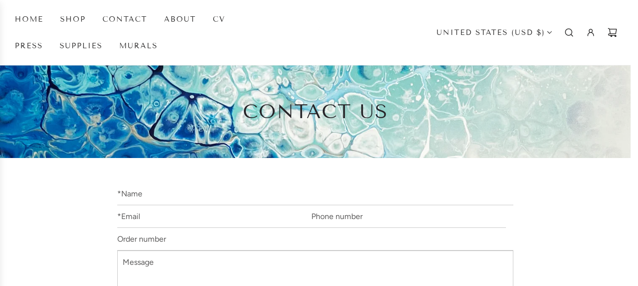

--- FILE ---
content_type: text/css
request_url: https://sabartstudio.com/cdn/shop/t/5/assets/section-contact-form.min.css?v=66190042651034410301704236942
body_size: -446
content:
.section-contact-form .section-contact-form--form{display:flex;flex-wrap:wrap;gap:15px}.section-contact-form .input-wrapper{display:flex;flex-direction:column}.section-contact-form .w-full,.section-contact-form .w-partial{width:100%}@media screen and (min-width:768px){.section-contact-form .w-partial{width:calc(50% - 7.5px)}.section-contact-form .form-success{display:inline-block}}.section-contact-form .section-contact-form--submit-wrapper [data-spam-detection-disclaimer]{font-size:smaller}.section-contact-form .section-contact-form--submit-wrapper [data-spam-detection-disclaimer] a{cursor:pointer}.section-contact-form.homepage-sections-wrapper--light input:not(.btn),.section-contact-form.homepage-sections-wrapper--light textarea{color:var(--color-scheme-light-text)}.section-contact-form.homepage-sections-wrapper--light input:not(.btn)::placeholder,.section-contact-form.homepage-sections-wrapper--light textarea::placeholder{color:var(--color-scheme-light-text)}.section-contact-form.homepage-sections-wrapper--light input:not(.btn){border-bottom-color:var(--color-scheme-light-text-transparent25)}.section-contact-form.homepage-sections-wrapper--light textarea{border-color:var(--color-scheme-light-text-transparent25)}.section-contact-form.homepage-sections-wrapper--accent input:not(.btn),.section-contact-form.homepage-sections-wrapper--accent textarea{color:var(--color-scheme-accent-text)}.section-contact-form.homepage-sections-wrapper--accent input:not(.btn)::placeholder,.section-contact-form.homepage-sections-wrapper--accent textarea::placeholder{color:var(--color-scheme-accent-text)}.section-contact-form.homepage-sections-wrapper--accent input:not(.btn){border-bottom-color:var(--color-scheme-feature-text-transparent25)}.section-contact-form.homepage-sections-wrapper--accent textarea{border-color:var(--color-scheme-feature-text-transparent25)}.section-contact-form.homepage-sections-wrapper--dark input:not(.btn),.section-contact-form.homepage-sections-wrapper--dark textarea{color:var(--color-scheme-dark-text)}.section-contact-form.homepage-sections-wrapper--dark input:not(.btn)::placeholder,.section-contact-form.homepage-sections-wrapper--dark textarea::placeholder{color:var(--color-scheme-dark-text)}.section-contact-form.homepage-sections-wrapper--dark input:not(.btn){border-bottom-color:var(--color-scheme-dark-text-transparent25)}.section-contact-form.homepage-sections-wrapper--dark textarea{border-color:var(--color-scheme-dark-text-transparent25)}